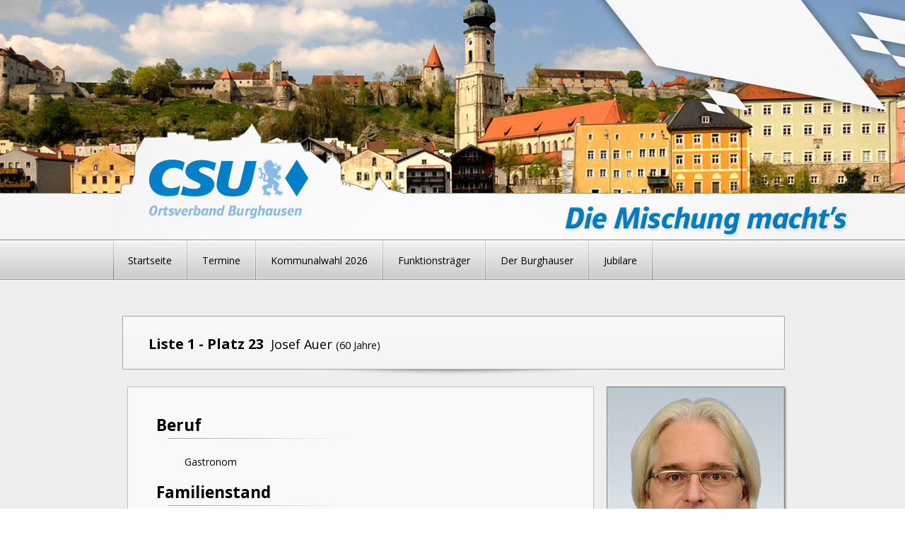

--- FILE ---
content_type: text/html; charset=UTF-8
request_url: http://csu-burghausen.de/kandidaten/stadtratskandidaten/josef-auer/
body_size: 6213
content:
<!DOCTYPE html>
<html>
    <head>
        <meta charset='utf-8' />
	    <meta http-equiv="X-UA-Compatible" content="IE=edge,chrome=1" />
	    <title>Josef Auer  |  CSU Burghausen</title>
        <link rel="stylesheet" href="http://csu-burghausen.de/wp-content/themes/csu/style.css" type="text/css" media="screen" />
        <link href='//fonts.googleapis.com/css?family=Open+Sans:400,300,400italic,700,700italic' rel='stylesheet' type='text/css'>
        <meta name='robots' content='max-image-preview:large' />
	<style>img:is([sizes="auto" i], [sizes^="auto," i]) { contain-intrinsic-size: 3000px 1500px }</style>
	<link rel="alternate" type="application/rss+xml" title="CSU Burghausen &raquo; Josef Auer-Kommentar-Feed" href="http://csu-burghausen.de/kandidaten/stadtratskandidaten/josef-auer/feed/" />
<script type="text/javascript">
/* <![CDATA[ */
window._wpemojiSettings = {"baseUrl":"https:\/\/s.w.org\/images\/core\/emoji\/16.0.1\/72x72\/","ext":".png","svgUrl":"https:\/\/s.w.org\/images\/core\/emoji\/16.0.1\/svg\/","svgExt":".svg","source":{"concatemoji":"http:\/\/csu-burghausen.de\/wp-includes\/js\/wp-emoji-release.min.js?ver=6.8.3"}};
/*! This file is auto-generated */
!function(s,n){var o,i,e;function c(e){try{var t={supportTests:e,timestamp:(new Date).valueOf()};sessionStorage.setItem(o,JSON.stringify(t))}catch(e){}}function p(e,t,n){e.clearRect(0,0,e.canvas.width,e.canvas.height),e.fillText(t,0,0);var t=new Uint32Array(e.getImageData(0,0,e.canvas.width,e.canvas.height).data),a=(e.clearRect(0,0,e.canvas.width,e.canvas.height),e.fillText(n,0,0),new Uint32Array(e.getImageData(0,0,e.canvas.width,e.canvas.height).data));return t.every(function(e,t){return e===a[t]})}function u(e,t){e.clearRect(0,0,e.canvas.width,e.canvas.height),e.fillText(t,0,0);for(var n=e.getImageData(16,16,1,1),a=0;a<n.data.length;a++)if(0!==n.data[a])return!1;return!0}function f(e,t,n,a){switch(t){case"flag":return n(e,"\ud83c\udff3\ufe0f\u200d\u26a7\ufe0f","\ud83c\udff3\ufe0f\u200b\u26a7\ufe0f")?!1:!n(e,"\ud83c\udde8\ud83c\uddf6","\ud83c\udde8\u200b\ud83c\uddf6")&&!n(e,"\ud83c\udff4\udb40\udc67\udb40\udc62\udb40\udc65\udb40\udc6e\udb40\udc67\udb40\udc7f","\ud83c\udff4\u200b\udb40\udc67\u200b\udb40\udc62\u200b\udb40\udc65\u200b\udb40\udc6e\u200b\udb40\udc67\u200b\udb40\udc7f");case"emoji":return!a(e,"\ud83e\udedf")}return!1}function g(e,t,n,a){var r="undefined"!=typeof WorkerGlobalScope&&self instanceof WorkerGlobalScope?new OffscreenCanvas(300,150):s.createElement("canvas"),o=r.getContext("2d",{willReadFrequently:!0}),i=(o.textBaseline="top",o.font="600 32px Arial",{});return e.forEach(function(e){i[e]=t(o,e,n,a)}),i}function t(e){var t=s.createElement("script");t.src=e,t.defer=!0,s.head.appendChild(t)}"undefined"!=typeof Promise&&(o="wpEmojiSettingsSupports",i=["flag","emoji"],n.supports={everything:!0,everythingExceptFlag:!0},e=new Promise(function(e){s.addEventListener("DOMContentLoaded",e,{once:!0})}),new Promise(function(t){var n=function(){try{var e=JSON.parse(sessionStorage.getItem(o));if("object"==typeof e&&"number"==typeof e.timestamp&&(new Date).valueOf()<e.timestamp+604800&&"object"==typeof e.supportTests)return e.supportTests}catch(e){}return null}();if(!n){if("undefined"!=typeof Worker&&"undefined"!=typeof OffscreenCanvas&&"undefined"!=typeof URL&&URL.createObjectURL&&"undefined"!=typeof Blob)try{var e="postMessage("+g.toString()+"("+[JSON.stringify(i),f.toString(),p.toString(),u.toString()].join(",")+"));",a=new Blob([e],{type:"text/javascript"}),r=new Worker(URL.createObjectURL(a),{name:"wpTestEmojiSupports"});return void(r.onmessage=function(e){c(n=e.data),r.terminate(),t(n)})}catch(e){}c(n=g(i,f,p,u))}t(n)}).then(function(e){for(var t in e)n.supports[t]=e[t],n.supports.everything=n.supports.everything&&n.supports[t],"flag"!==t&&(n.supports.everythingExceptFlag=n.supports.everythingExceptFlag&&n.supports[t]);n.supports.everythingExceptFlag=n.supports.everythingExceptFlag&&!n.supports.flag,n.DOMReady=!1,n.readyCallback=function(){n.DOMReady=!0}}).then(function(){return e}).then(function(){var e;n.supports.everything||(n.readyCallback(),(e=n.source||{}).concatemoji?t(e.concatemoji):e.wpemoji&&e.twemoji&&(t(e.twemoji),t(e.wpemoji)))}))}((window,document),window._wpemojiSettings);
/* ]]> */
</script>
<style id='wp-emoji-styles-inline-css' type='text/css'>

	img.wp-smiley, img.emoji {
		display: inline !important;
		border: none !important;
		box-shadow: none !important;
		height: 1em !important;
		width: 1em !important;
		margin: 0 0.07em !important;
		vertical-align: -0.1em !important;
		background: none !important;
		padding: 0 !important;
	}
</style>
<link rel='stylesheet' id='wp-block-library-css' href='http://csu-burghausen.de/wp-includes/css/dist/block-library/style.min.css?ver=6.8.3' type='text/css' media='all' />
<style id='classic-theme-styles-inline-css' type='text/css'>
/*! This file is auto-generated */
.wp-block-button__link{color:#fff;background-color:#32373c;border-radius:9999px;box-shadow:none;text-decoration:none;padding:calc(.667em + 2px) calc(1.333em + 2px);font-size:1.125em}.wp-block-file__button{background:#32373c;color:#fff;text-decoration:none}
</style>
<style id='global-styles-inline-css' type='text/css'>
:root{--wp--preset--aspect-ratio--square: 1;--wp--preset--aspect-ratio--4-3: 4/3;--wp--preset--aspect-ratio--3-4: 3/4;--wp--preset--aspect-ratio--3-2: 3/2;--wp--preset--aspect-ratio--2-3: 2/3;--wp--preset--aspect-ratio--16-9: 16/9;--wp--preset--aspect-ratio--9-16: 9/16;--wp--preset--color--black: #000000;--wp--preset--color--cyan-bluish-gray: #abb8c3;--wp--preset--color--white: #ffffff;--wp--preset--color--pale-pink: #f78da7;--wp--preset--color--vivid-red: #cf2e2e;--wp--preset--color--luminous-vivid-orange: #ff6900;--wp--preset--color--luminous-vivid-amber: #fcb900;--wp--preset--color--light-green-cyan: #7bdcb5;--wp--preset--color--vivid-green-cyan: #00d084;--wp--preset--color--pale-cyan-blue: #8ed1fc;--wp--preset--color--vivid-cyan-blue: #0693e3;--wp--preset--color--vivid-purple: #9b51e0;--wp--preset--gradient--vivid-cyan-blue-to-vivid-purple: linear-gradient(135deg,rgba(6,147,227,1) 0%,rgb(155,81,224) 100%);--wp--preset--gradient--light-green-cyan-to-vivid-green-cyan: linear-gradient(135deg,rgb(122,220,180) 0%,rgb(0,208,130) 100%);--wp--preset--gradient--luminous-vivid-amber-to-luminous-vivid-orange: linear-gradient(135deg,rgba(252,185,0,1) 0%,rgba(255,105,0,1) 100%);--wp--preset--gradient--luminous-vivid-orange-to-vivid-red: linear-gradient(135deg,rgba(255,105,0,1) 0%,rgb(207,46,46) 100%);--wp--preset--gradient--very-light-gray-to-cyan-bluish-gray: linear-gradient(135deg,rgb(238,238,238) 0%,rgb(169,184,195) 100%);--wp--preset--gradient--cool-to-warm-spectrum: linear-gradient(135deg,rgb(74,234,220) 0%,rgb(151,120,209) 20%,rgb(207,42,186) 40%,rgb(238,44,130) 60%,rgb(251,105,98) 80%,rgb(254,248,76) 100%);--wp--preset--gradient--blush-light-purple: linear-gradient(135deg,rgb(255,206,236) 0%,rgb(152,150,240) 100%);--wp--preset--gradient--blush-bordeaux: linear-gradient(135deg,rgb(254,205,165) 0%,rgb(254,45,45) 50%,rgb(107,0,62) 100%);--wp--preset--gradient--luminous-dusk: linear-gradient(135deg,rgb(255,203,112) 0%,rgb(199,81,192) 50%,rgb(65,88,208) 100%);--wp--preset--gradient--pale-ocean: linear-gradient(135deg,rgb(255,245,203) 0%,rgb(182,227,212) 50%,rgb(51,167,181) 100%);--wp--preset--gradient--electric-grass: linear-gradient(135deg,rgb(202,248,128) 0%,rgb(113,206,126) 100%);--wp--preset--gradient--midnight: linear-gradient(135deg,rgb(2,3,129) 0%,rgb(40,116,252) 100%);--wp--preset--font-size--small: 13px;--wp--preset--font-size--medium: 20px;--wp--preset--font-size--large: 36px;--wp--preset--font-size--x-large: 42px;--wp--preset--spacing--20: 0.44rem;--wp--preset--spacing--30: 0.67rem;--wp--preset--spacing--40: 1rem;--wp--preset--spacing--50: 1.5rem;--wp--preset--spacing--60: 2.25rem;--wp--preset--spacing--70: 3.38rem;--wp--preset--spacing--80: 5.06rem;--wp--preset--shadow--natural: 6px 6px 9px rgba(0, 0, 0, 0.2);--wp--preset--shadow--deep: 12px 12px 50px rgba(0, 0, 0, 0.4);--wp--preset--shadow--sharp: 6px 6px 0px rgba(0, 0, 0, 0.2);--wp--preset--shadow--outlined: 6px 6px 0px -3px rgba(255, 255, 255, 1), 6px 6px rgba(0, 0, 0, 1);--wp--preset--shadow--crisp: 6px 6px 0px rgba(0, 0, 0, 1);}:where(.is-layout-flex){gap: 0.5em;}:where(.is-layout-grid){gap: 0.5em;}body .is-layout-flex{display: flex;}.is-layout-flex{flex-wrap: wrap;align-items: center;}.is-layout-flex > :is(*, div){margin: 0;}body .is-layout-grid{display: grid;}.is-layout-grid > :is(*, div){margin: 0;}:where(.wp-block-columns.is-layout-flex){gap: 2em;}:where(.wp-block-columns.is-layout-grid){gap: 2em;}:where(.wp-block-post-template.is-layout-flex){gap: 1.25em;}:where(.wp-block-post-template.is-layout-grid){gap: 1.25em;}.has-black-color{color: var(--wp--preset--color--black) !important;}.has-cyan-bluish-gray-color{color: var(--wp--preset--color--cyan-bluish-gray) !important;}.has-white-color{color: var(--wp--preset--color--white) !important;}.has-pale-pink-color{color: var(--wp--preset--color--pale-pink) !important;}.has-vivid-red-color{color: var(--wp--preset--color--vivid-red) !important;}.has-luminous-vivid-orange-color{color: var(--wp--preset--color--luminous-vivid-orange) !important;}.has-luminous-vivid-amber-color{color: var(--wp--preset--color--luminous-vivid-amber) !important;}.has-light-green-cyan-color{color: var(--wp--preset--color--light-green-cyan) !important;}.has-vivid-green-cyan-color{color: var(--wp--preset--color--vivid-green-cyan) !important;}.has-pale-cyan-blue-color{color: var(--wp--preset--color--pale-cyan-blue) !important;}.has-vivid-cyan-blue-color{color: var(--wp--preset--color--vivid-cyan-blue) !important;}.has-vivid-purple-color{color: var(--wp--preset--color--vivid-purple) !important;}.has-black-background-color{background-color: var(--wp--preset--color--black) !important;}.has-cyan-bluish-gray-background-color{background-color: var(--wp--preset--color--cyan-bluish-gray) !important;}.has-white-background-color{background-color: var(--wp--preset--color--white) !important;}.has-pale-pink-background-color{background-color: var(--wp--preset--color--pale-pink) !important;}.has-vivid-red-background-color{background-color: var(--wp--preset--color--vivid-red) !important;}.has-luminous-vivid-orange-background-color{background-color: var(--wp--preset--color--luminous-vivid-orange) !important;}.has-luminous-vivid-amber-background-color{background-color: var(--wp--preset--color--luminous-vivid-amber) !important;}.has-light-green-cyan-background-color{background-color: var(--wp--preset--color--light-green-cyan) !important;}.has-vivid-green-cyan-background-color{background-color: var(--wp--preset--color--vivid-green-cyan) !important;}.has-pale-cyan-blue-background-color{background-color: var(--wp--preset--color--pale-cyan-blue) !important;}.has-vivid-cyan-blue-background-color{background-color: var(--wp--preset--color--vivid-cyan-blue) !important;}.has-vivid-purple-background-color{background-color: var(--wp--preset--color--vivid-purple) !important;}.has-black-border-color{border-color: var(--wp--preset--color--black) !important;}.has-cyan-bluish-gray-border-color{border-color: var(--wp--preset--color--cyan-bluish-gray) !important;}.has-white-border-color{border-color: var(--wp--preset--color--white) !important;}.has-pale-pink-border-color{border-color: var(--wp--preset--color--pale-pink) !important;}.has-vivid-red-border-color{border-color: var(--wp--preset--color--vivid-red) !important;}.has-luminous-vivid-orange-border-color{border-color: var(--wp--preset--color--luminous-vivid-orange) !important;}.has-luminous-vivid-amber-border-color{border-color: var(--wp--preset--color--luminous-vivid-amber) !important;}.has-light-green-cyan-border-color{border-color: var(--wp--preset--color--light-green-cyan) !important;}.has-vivid-green-cyan-border-color{border-color: var(--wp--preset--color--vivid-green-cyan) !important;}.has-pale-cyan-blue-border-color{border-color: var(--wp--preset--color--pale-cyan-blue) !important;}.has-vivid-cyan-blue-border-color{border-color: var(--wp--preset--color--vivid-cyan-blue) !important;}.has-vivid-purple-border-color{border-color: var(--wp--preset--color--vivid-purple) !important;}.has-vivid-cyan-blue-to-vivid-purple-gradient-background{background: var(--wp--preset--gradient--vivid-cyan-blue-to-vivid-purple) !important;}.has-light-green-cyan-to-vivid-green-cyan-gradient-background{background: var(--wp--preset--gradient--light-green-cyan-to-vivid-green-cyan) !important;}.has-luminous-vivid-amber-to-luminous-vivid-orange-gradient-background{background: var(--wp--preset--gradient--luminous-vivid-amber-to-luminous-vivid-orange) !important;}.has-luminous-vivid-orange-to-vivid-red-gradient-background{background: var(--wp--preset--gradient--luminous-vivid-orange-to-vivid-red) !important;}.has-very-light-gray-to-cyan-bluish-gray-gradient-background{background: var(--wp--preset--gradient--very-light-gray-to-cyan-bluish-gray) !important;}.has-cool-to-warm-spectrum-gradient-background{background: var(--wp--preset--gradient--cool-to-warm-spectrum) !important;}.has-blush-light-purple-gradient-background{background: var(--wp--preset--gradient--blush-light-purple) !important;}.has-blush-bordeaux-gradient-background{background: var(--wp--preset--gradient--blush-bordeaux) !important;}.has-luminous-dusk-gradient-background{background: var(--wp--preset--gradient--luminous-dusk) !important;}.has-pale-ocean-gradient-background{background: var(--wp--preset--gradient--pale-ocean) !important;}.has-electric-grass-gradient-background{background: var(--wp--preset--gradient--electric-grass) !important;}.has-midnight-gradient-background{background: var(--wp--preset--gradient--midnight) !important;}.has-small-font-size{font-size: var(--wp--preset--font-size--small) !important;}.has-medium-font-size{font-size: var(--wp--preset--font-size--medium) !important;}.has-large-font-size{font-size: var(--wp--preset--font-size--large) !important;}.has-x-large-font-size{font-size: var(--wp--preset--font-size--x-large) !important;}
:where(.wp-block-post-template.is-layout-flex){gap: 1.25em;}:where(.wp-block-post-template.is-layout-grid){gap: 1.25em;}
:where(.wp-block-columns.is-layout-flex){gap: 2em;}:where(.wp-block-columns.is-layout-grid){gap: 2em;}
:root :where(.wp-block-pullquote){font-size: 1.5em;line-height: 1.6;}
</style>
<link rel='stylesheet' id='responsive-lightbox-nivo-css' href='http://csu-burghausen.de/wp-content/plugins/responsive-lightbox/assets/nivo/nivo-lightbox.min.css?ver=2.3.3' type='text/css' media='all' />
<link rel='stylesheet' id='responsive-lightbox-nivo-default-css' href='http://csu-burghausen.de/wp-content/plugins/responsive-lightbox/assets/nivo/themes/default/default.css?ver=2.3.3' type='text/css' media='all' />
<script type="text/javascript" src="http://csu-burghausen.de/wp-includes/js/jquery/jquery.min.js?ver=3.7.1" id="jquery-core-js"></script>
<script type="text/javascript" src="http://csu-burghausen.de/wp-includes/js/jquery/jquery-migrate.min.js?ver=3.4.1" id="jquery-migrate-js"></script>
<script type="text/javascript" src="http://csu-burghausen.de/wp-content/plugins/responsive-lightbox/assets/nivo/nivo-lightbox.min.js?ver=2.3.3" id="responsive-lightbox-nivo-js"></script>
<script type="text/javascript" src="http://csu-burghausen.de/wp-includes/js/underscore.min.js?ver=1.13.7" id="underscore-js"></script>
<script type="text/javascript" src="http://csu-burghausen.de/wp-content/plugins/responsive-lightbox/assets/infinitescroll/infinite-scroll.pkgd.min.js?ver=6.8.3" id="responsive-lightbox-infinite-scroll-js"></script>
<script type="text/javascript" id="responsive-lightbox-js-extra">
/* <![CDATA[ */
var rlArgs = {"script":"nivo","selector":"lightbox","customEvents":"","activeGalleries":"1","effect":"fade","clickOverlayToClose":"1","keyboardNav":"1","errorMessage":"The requested content cannot be loaded. Please try again later.","woocommerce_gallery":"0","ajaxurl":"http:\/\/csu-burghausen.de\/wp-admin\/admin-ajax.php","nonce":"15d2233457"};
/* ]]> */
</script>
<script type="text/javascript" src="http://csu-burghausen.de/wp-content/plugins/responsive-lightbox/js/front.js?ver=2.3.3" id="responsive-lightbox-js"></script>
<link rel="https://api.w.org/" href="http://csu-burghausen.de/wp-json/" /><link rel="alternate" title="JSON" type="application/json" href="http://csu-burghausen.de/wp-json/wp/v2/pages/116" /><link rel="EditURI" type="application/rsd+xml" title="RSD" href="http://csu-burghausen.de/xmlrpc.php?rsd" />
<meta name="generator" content="WordPress 6.8.3" />
<link rel="canonical" href="http://csu-burghausen.de/kandidaten/stadtratskandidaten/josef-auer/" />
<link rel='shortlink' href='http://csu-burghausen.de/?p=116' />
<link rel="alternate" title="oEmbed (JSON)" type="application/json+oembed" href="http://csu-burghausen.de/wp-json/oembed/1.0/embed?url=http%3A%2F%2Fcsu-burghausen.de%2Fkandidaten%2Fstadtratskandidaten%2Fjosef-auer%2F" />
<link rel="alternate" title="oEmbed (XML)" type="text/xml+oembed" href="http://csu-burghausen.de/wp-json/oembed/1.0/embed?url=http%3A%2F%2Fcsu-burghausen.de%2Fkandidaten%2Fstadtratskandidaten%2Fjosef-auer%2F&#038;format=xml" />
		<style type="text/css" id="wp-custom-css">
			.kandidaten-grid {
  display: grid;
  grid-template-columns: 1fr 1fr;
  gap: 15px;
  margin-top: 20px;
}

.kandidaten-btn {
  display: block;
  padding: 15px 20px;
  background: #0C5FA8;
  color: white;
  text-decoration: none;
  border-radius: 12px;
  font-size: 16px;
  font-weight: 600;
  transition: 0.25s;
  box-shadow: 0 3px 8px rgba(0,0,0,0.15);
}

.kandidaten-btn:hover {
  background: #3FA9F5;
  transform: translateY(-3px);
}
		</style>
		        <script src="http://csu-burghausen.de/wp-content/themes/csu/js/jquery.easing.js"></script>        
        <!--[if lte IE 8]>
        <script src="http://csu-burghausen.de/wp-content/themes/csu/js/supersleight.js"></script>
        <![endif]-->
    </head>
    <body>
        <div id='header'>
            <div style='display: none;'><img src='http://csu-burghausen.de/wp-content/uploads/2013/12/burghausen-csu-header.jpg' /></div>                        <div id='header-bg' style="background: url(http://csu-burghausen.de/wp-content/uploads/2013/12/burghausen-csu-header.jpg) no-repeat center center"></div>
            <div id='slogan'></div>
            <div id='header-line'>
                <div style="margin:0 auto; width: 960px;"><div id='header-line-bg'><a href='http://csu-burghausen.de'>&nbsp;</a></div></div>
            </div>
        </div>     
        <div id='main'>
            <div id='nav'>
                <div class='wrapper'>
                    <div class="menu-header-menu-container"><ul id="menu-header-menu" class="menu"><li id="menu-item-28" class="menu-item menu-item-type-custom menu-item-object-custom menu-item-home menu-item-28"><a href="http://csu-burghausen.de">Startseite</a></li>
<li id="menu-item-26" class="menu-item menu-item-type-post_type menu-item-object-page menu-item-26"><a href="http://csu-burghausen.de/eventkalendar/">Termine</a></li>
<li id="menu-item-6407" class="menu-item menu-item-type-post_type menu-item-object-page menu-item-6407"><a href="http://csu-burghausen.de/kommunalwahl-2026/">Kommunalwahl 2026</a></li>
<li id="menu-item-2462" class="menu-item menu-item-type-post_type menu-item-object-page menu-item-has-children menu-item-2462"><a href="http://csu-burghausen.de/mitglieder/">Funktionsträger</a>
<ul class="sub-menu">
	<li id="menu-item-3828" class="menu-item menu-item-type-post_type menu-item-object-page menu-item-3828"><a href="http://csu-burghausen.de/mitglieder/">Vorstand OV Burghausen</a></li>
	<li id="menu-item-136" class="menu-item menu-item-type-post_type menu-item-object-page current-page-ancestor menu-item-136"><a href="http://csu-burghausen.de/kandidaten/stadtratskandidaten/">Stadtrat</a></li>
	<li id="menu-item-135" class="menu-item menu-item-type-post_type menu-item-object-page menu-item-135"><a href="http://csu-burghausen.de/kandidaten/kreistagskandidaten/">Kreistag</a></li>
</ul>
</li>
<li id="menu-item-2463" class="menu-item menu-item-type-taxonomy menu-item-object-category menu-item-has-children menu-item-2463"><a href="http://csu-burghausen.de/category/derburghauser/">Der Burghauser</a>
<ul class="sub-menu">
	<li id="menu-item-2468" class="menu-item menu-item-type-taxonomy menu-item-object-category menu-item-2468"><a href="http://csu-burghausen.de/category/derburghauser/aktuelle-ausgabe/">Aktuelle Ausgabe</a></li>
	<li id="menu-item-2559" class="menu-item menu-item-type-taxonomy menu-item-object-category menu-item-2559"><a href="http://csu-burghausen.de/category/derburghauser/archiv/">Archiv</a></li>
</ul>
</li>
<li id="menu-item-1622" class="menu-item menu-item-type-taxonomy menu-item-object-category menu-item-1622"><a href="http://csu-burghausen.de/category/jubilare/">Jubilare</a></li>
</ul></div>                </div>
            </div><div id="candidate-data" style='margin-top: 50px;'>
    <div class="wrapper">
                           
                                
    <div id="candidate-topic">
        <div id="candidate-name"><span style='font-size: 1.1em; font-weight: bold;'>Liste 1 - Platz 23</span>&nbsp; 
            Josef&nbsp;Auer            <span style='font-size: .8em;'>(60 Jahre)</span>        </div>
    </div>
        <div id='content' class='two-column-left'>
        <div class='left-column'>
            <div class="article">
                <h2>Beruf</h2>
<p>Gastronom</p>
<h2>Familienstand</h2>
<p>ledig</p>
<h2>Hobbies</h2>
<p>Ski &amp; Motorradfahren</p>
<h2>Funktion</h2>
<p>Arbeitskreis Sicherheit</p>
<h2>Kontakt</h2>
<p><a href="mailto:josef.auer@csu-burghausen.de">josef.auer@csu-burghausen.de</a></p>
            </div>
        </div>
        <div class="right-column">
            <img src="http://csu-burghausen.de/wp-content/uploads/2013/12/Auer-Josef.jpg" class="pull-right" />
        </div>
        <div class='clear'></div>
    </div>


               
                </div>
</div>
</div>
        <div id='footer'>
            <div class='wrapper'>
                <div id='subnav' class='pull-left'>
                    <div class="menu-footer-menu-container"><ul id="menu-footer-menu" class="menu"><li id="menu-item-4669" class="menu-item menu-item-type-post_type menu-item-object-page menu-item-4669"><a href="http://csu-burghausen.de/grusswort/">Grußwort des CSU-Ortsvorsitzenden</a></li>
<li id="menu-item-4668" class="menu-item menu-item-type-post_type menu-item-object-page menu-item-privacy-policy menu-item-4668"><a rel="privacy-policy" href="http://csu-burghausen.de/datenschutz/">Datenschutz</a></li>
<li id="menu-item-122" class="menu-item menu-item-type-post_type menu-item-object-page menu-item-122"><a href="http://csu-burghausen.de/impressum/">Impressum</a></li>
</ul></div>                </div>
<!--
				<div id='footer-logo'>
                    <a href='http://www.burghausen.de/' target="_blank"><img src='http://csu-burghausen.de/wp-content/themes/csu/img/logo_burghausen_web.jpg' /></a>
                </div>
-->
            </div>
        </div>
        <script>
            jQuery(document).ready(function($) {
                $(function() {
                    $('#header-bg').data('size', 'small');
                    $('#header-bg').click(function(){
                       if ($('#header-bg').data('size') == 'big') {
                           $('#header-bg').data('size', 'small');
                           $('#header-bg').stop().animate({height: 340}, 1000, 'easeOutExpo');
                           $('#header').stop().animate({height: 340}, 1000, 'easeOutExpo');
                       } else {
                           $('#header-bg').data('size', 'big');
                           $('#header-bg').stop().animate({height: 600}, 1300, 'easeOutQuint');
                           $('#header').stop().animate({height: 600}, 1300, 'easeOutQuint');
                       };
                    });
                });
            });            
        </script>
        <script type="speculationrules">
{"prefetch":[{"source":"document","where":{"and":[{"href_matches":"\/*"},{"not":{"href_matches":["\/wp-*.php","\/wp-admin\/*","\/wp-content\/uploads\/*","\/wp-content\/*","\/wp-content\/plugins\/*","\/wp-content\/themes\/csu\/*","\/*\\?(.+)"]}},{"not":{"selector_matches":"a[rel~=\"nofollow\"]"}},{"not":{"selector_matches":".no-prefetch, .no-prefetch a"}}]},"eagerness":"conservative"}]}
</script>
<script type="text/javascript" src="http://csu-burghausen.de/wp-includes/js/jquery/ui/core.min.js?ver=1.13.3" id="jquery-ui-core-js"></script>
<script type="text/javascript" src="http://csu-burghausen.de/wp-includes/js/jquery/ui/accordion.min.js?ver=1.13.3" id="jquery-ui-accordion-js"></script>
    </body>
</html>
